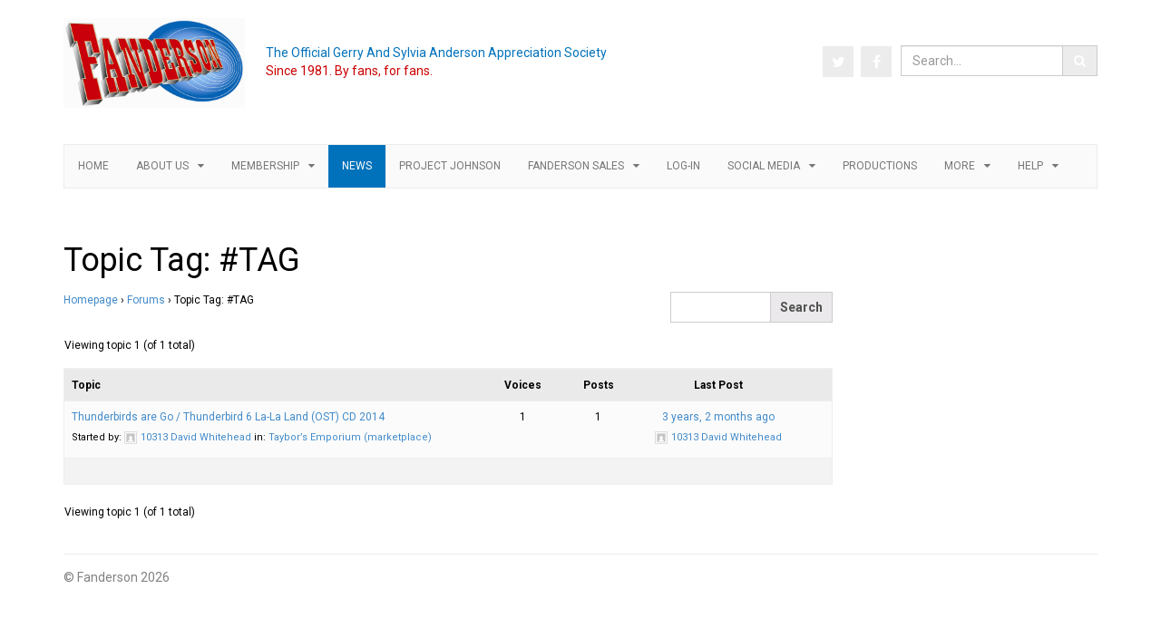

--- FILE ---
content_type: text/html; charset=UTF-8
request_url: https://fanderson.org.uk/forums/topic-tag/tag/
body_size: 15169
content:

<!DOCTYPE html>
<html lang="en-GB">
<head>
<meta charset="UTF-8">
<meta name="viewport" content="width=device-width, initial-scale=1">
<title>#TAG Archives - Fanderson</title>
<link rel="profile" href="http://gmpg.org/xfn/11">
<link rel="pingback" href="https://fanderson.org.uk/xmlrpc.php">


	<!-- <link href="https://fonts.googleapis.com/css?family=Droid+Sans" rel="stylesheet"> -->

	<!-- ****** faviconit.com favicons ****** -->
	<link rel="shortcut icon" href="https://fanderson.org.uk/wp-content/themes/fanderson/ico/favicon.ico">
	<link rel="icon" sizes="16x16 32x32 64x64" href="https://fanderson.org.uk/wp-content/themes/fanderson/ico/favicon.ico">
	<link rel="icon" type="image/png" sizes="196x196" href="https://fanderson.org.uk/wp-content/themes/fanderson/ico/favicon-192.png">
	<link rel="icon" type="image/png" sizes="160x160" href="https://fanderson.org.uk/wp-content/themes/fanderson/ico/favicon-160.png">
	<link rel="icon" type="image/png" sizes="96x96" href="https://fanderson.org.uk/wp-content/themes/fanderson/ico/favicon-96.png">
	<link rel="icon" type="image/png" sizes="64x64" href="https://fanderson.org.uk/wp-content/themes/fanderson/ico/favicon-64.png">
	<link rel="icon" type="image/png" sizes="32x32" href="https://fanderson.org.uk/wp-content/themes/fanderson/ico/favicon-32.png">
	<link rel="icon" type="image/png" sizes="16x16" href="https://fanderson.org.uk/wp-content/themes/fanderson/ico/favicon-16.png">
	<link rel="apple-touch-icon" href="https://fanderson.org.uk/wp-content/themes/fanderson/ico/favicon-57.png">
	<link rel="apple-touch-icon" sizes="114x114" href="https://fanderson.org.uk/wp-content/themes/fanderson/ico/favicon-114.png">
	<link rel="apple-touch-icon" sizes="72x72" href="https://fanderson.org.uk/wp-content/themes/fanderson/ico/favicon-72.png">
	<link rel="apple-touch-icon" sizes="144x144" href="https://fanderson.org.uk/wp-content/themes/fanderson/ico/favicon-144.png">
	<link rel="apple-touch-icon" sizes="60x60" href="https://fanderson.org.uk/wp-content/themes/fanderson/ico/favicon-60.png">
	<link rel="apple-touch-icon" sizes="120x120" href="https://fanderson.org.uk/wp-content/themes/fanderson/ico/favicon-120.png">
	<link rel="apple-touch-icon" sizes="76x76" href="https://fanderson.org.uk/wp-content/themes/fanderson/ico/favicon-76.png">
	<link rel="apple-touch-icon" sizes="152x152" href="https://fanderson.org.uk/wp-content/themes/fanderson/ico/favicon-152.png">
	<link rel="apple-touch-icon" sizes="180x180" href="https://fanderson.org.uk/wp-content/themes/fanderson/ico/favicon-180.png">
	<meta name="msapplication-TileColor" content="#FFFFFF">
	<meta name="msapplication-TileImage" content="https://fanderson.org.uk/wp-content/themes/fanderson/ico/favicon-144.png">
	<meta name="msapplication-config" content="https://fanderson.org.uk/wp-content/themes/fanderson/ico/browserconfig.xml">
	<!-- ****** faviconit.com favicons ****** -->

			<link rel="stylesheet" type="text/css" href="https://fanderson.org.uk/wp-content/themes/fanderson/css/css.css?2" />
	
    <style>
        .pro-wccp:before {
            content: "\f160";
            top: 3px;
        }
        .pro-wccp:before{
            color:#02CA03 !important
        }
        .pro-wccp {
            transform: rotate(45deg);
        }
    </style>
    <script id="wccp_pro_disable_hot_keys">
/*****************For contenteditable tags***************/
var wccp_pro_iscontenteditable_flag = false;

function wccp_pro_iscontenteditable(e)
{
	var e = e || window.event; // also there is no e.target property in IE. instead IE uses window.event.srcElement
  	
	var target = e.target || e.srcElement;
	
	var iscontenteditable = "false";
		
	if(typeof target.getAttribute!="undefined" )
	{
		iscontenteditable = target.getAttribute("contenteditable"); // Return true or false as string
		
		if(typeof target.hasAttribute!="undefined")
		{
			if(target.hasAttribute("contenteditable"))
				iscontenteditable = true;
		}
	}
	
	wccp_pro_log_to_console_if_allowed("iscontenteditable:" + iscontenteditable);
	
	var iscontenteditable2 = false;
	
	if(typeof target.isContentEditable!="undefined" ) iscontenteditable2 = target.isContentEditable; // Return true or false as boolean

	if(target.parentElement !=null) iscontenteditable2 = target.parentElement.isContentEditable;
	
	if (iscontenteditable == "true" || iscontenteditable == true || iscontenteditable2 == true)
	{
		if(typeof target.style!="undefined" ) target.style.cursor = "text";
		
		wccp_pro_iscontenteditable_flag = true;
		
		wccp_pro_log_to_console_if_allowed("wccp_pro_iscontenteditable: true");
		
		return true;
	}
	wccp_pro_log_to_console_if_allowed("wccp_pro_iscontenteditable: false");
}
/******************************************************/
function wccp_pro_clear_any_selection()
{
	if(window.wccp_pro_iscontenteditable_flag == true) return;
	
	wccp_pro_log_to_console_if_allowed("wccp_pro_clear_any_selection");
	
	var myName = wccp_pro_clear_any_selection.caller.toString();
	
	myName = myName.substr('function '.length);
	
	myName = myName.substr(0, myName.indexOf('('));

	wccp_pro_log_to_console_if_allowed("called_by: " + myName);
	
	if (window.getSelection)
	{
		if (window.getSelection().empty)
		{  // Chrome
			window.getSelection().empty();
		} else if (window.getSelection().removeAllRanges) 
		{  // Firefox
			window.getSelection().removeAllRanges();
		}
	} else if (document.selection)
	{  // IE?
		document.selection.empty();
	}
	
	//show_wccp_pro_message("You are not allowed to make this operation");
}


/*Is content_editable element*/
function is_content_editable_element(element_name = "")
{
	if (element_name == "TEXT" || element_name == "#TEXT" || element_name == "TEXTAREA" || element_name == "INPUT" || element_name == "PASSWORD" || element_name == "SELECT" || element_name == "OPTION" || element_name == "EMBED" || element_name == "CODE" || element_name == "CODEBLOCK_WCCP")
	{
		wccp_pro_log_to_console_if_allowed("is_content_editable_element: true >>" + element_name);
		
		return true;
	}
	wccp_pro_log_to_console_if_allowed("is_content_editable_element: false >>" + element_name);
	
	return false;
}
/*Is selection enabled element*/
/*
function is_selection_enabled_element(element_name = "")
{
	if (is_content_editable_element == true)
	{
		wccp_pro_log_to_console_if_allowed("is_selection_enabled_element: true >>" + element_name);
		
		return true;
	}
	wccp_pro_log_to_console_if_allowed("is_selection_enabled_element: false >>" + element_name);
	
	return false;
}
*/
/*Hot keys function  */
function disable_hot_keys(e)
{
	wccp_pro_log_to_console_if_allowed("disable_hot_keys");
	
	e = e || window.event;
	
	//console.log(e);
	
	if (!e) return;
	
	var key;

		if(window.event)
			  key = window.event.keyCode;     /*IE*/
		else if (e.hasOwnProperty("which")) key = e.which;     /*firefox (97)*/

	wccp_pro_log_to_console_if_allowed("Data:", key);
	
			
		if (key == 123 || (e.ctrlKey && e.shiftKey && e.keyCode == 'J'.charCodeAt(0)) )//F12 chrome developer key disable
		{
			show_wccp_pro_message('You are not allowed to do this action on the current page!!');
			
			return false;
		}
		
	var elemtype = e.target.tagName;
	
	elemtype = elemtype.toUpperCase();
	
	var sel = getSelectionTextAndContainerElement();
	
	if(elemtype == "BODY" && sel.text != "") elemtype = sel.containerElement.tagName; /* no need for it when tag name is BODY, so we get the selected text tag name */

	/*elemtype must be merged by elemtype checker on function disable_copy & disable_copy_ie*/
	if (is_content_editable_element(elemtype) == true)
	{
		elemtype = 'TEXT';
	}
	
	if(wccp_pro_iscontenteditable(e) == true) elemtype = 'TEXT';
	
		if (key == 44)/*For any emement type, text elemtype is not excluded here, (prntscr (44)*/
		{
			copyTextToClipboard("");
			show_wccp_pro_message('You are not allowed to do this action on the current page!!');
			return false;
		}	
	if (e.ctrlKey || e.metaKey)
	{
		if (elemtype!= 'TEXT' && (key == 97 || key == 99 || key == 120 || key == 26 || key == 43))
		{
			 show_wccp_pro_message('Alert: You are not allowed to copy content or view source');
			 return false;
		}
		if (elemtype!= 'TEXT')
		{
						
			if (key == 65)
			{
				show_wccp_pro_message('You are not allowed to do this action on the current page!!');
				return false;
			}			
						
			if (key == 67)
			{
				show_wccp_pro_message('You are not allowed to do this action on the current page!!');
				return false;
			}			
						
			if (key == 88)
			{
				show_wccp_pro_message('You are not allowed to do this action on the current page!!');
				return false;
			}			
						
			if (key == 86)
			{
				show_wccp_pro_message('You are not allowed to do this action on the current page!!');
				return false;
			}		}
				
		if (key == 85)
		{
			show_wccp_pro_message('You are not allowed to do this action on the current page!!');
			return false;
		}		
				if (key == 80)
		{
			show_wccp_pro_message('You are not allowed to do this action on the current page!!');
			return false;
		}		
				if (key == 44)
		{
			copyTextToClipboard("no");
			show_wccp_pro_message('You are not allowed to do this action on the current page!!');
			return false;
		}		
		
					if (key == 73)//F12 chrome developer key disable
			{
				show_wccp_pro_message('You are not allowed to do this action on the current page!!');
				return false;
			}
				
				
		if (key == 83)
		{
			show_wccp_pro_message('You are not allowed to do this action on the current page!!');
			return false;
		}    }
return true;
}


window.addEventListener('load', function (){
	if(window.Zepto || !window.jQuery) jQuery =  $;
	jQuery(document).ready(function() {
	  jQuery(document).bind("keyup keydown", disable_hot_keys);
	});
});

</script>
<style>
.wccp_pro_copy_code_button
{
	line-height: 6px;
	width: auto;
	font-size: 8pt;
	font-family: tahoma;
	margin-top: 1px;
	position:absolute;
	top:0;
	right:0;
	border-radius: 4px;
	opacity: 100%;
}
.wccp_pro_copy_code_button:hover
{
	opacity: 100%;
}

.wccp_pro_copy_code_button[disabled]
{
	opacity: 40%;
}
code,pre
{
	overflow: visible;
	white-space: pre-line;
}
</style>
	<!--Smart protection techniques -->
	<script id="wccp_pro_images_overlay">
	window.addEventListener('load', function (){
		if(window.Zepto || !window.jQuery) jQuery =  $;
		jQuery(document).ready(function() {
			jQuery('img[class*=wp-image-], img[class*=wp-post-image], .post-thumbnail img, .attachment-large, figure img')
			.not('.wccp_pro_overlay_protected_img')
			.wrap('<div style="position: relative;width: fit-content;height: fit-content;"></div>')
			.after('<ProtectedImgDiv class="protectionOverlaytext"><img class="wccp_pro_overlay_protected_img" src= "https://fanderson.org.uk/wp-content/plugins/wccp-pro/images/transparent.gif" style="width:100%; height:100%" /></ProtectedImgDiv>')
			.addClass('wccp_pro_overlay_protected_img');
		});
	});
	</script>
	<style id="wccp_pro_style3">
	.protectionOverlaytext{
		position: absolute;
		width: 100%;
		height: 100%;
		top: 0;
		left: 0;
		display: block;
		z-index: auto;
		-webkit-touch-callout: none;
		-webkit-user-select: none;
		-khtml-user-select: none;
		-moz-user-select: none;
		-ms-user-select: none;
		user-select: none;

		font-weight: bold;
		opacity: 0.0065;
		text-align: center;
		transform: rotate(0deg);
	}
	.protectionOverlaytext img{
		-webkit-touch-callout: none;
		-webkit-user-select: none;
		-khtml-user-select: none;
		-moz-user-select: none;
		-ms-user-select: none;
		user-select: none;
	}
	</style>
	<!--Smart protection techniques -->
	<script>
// JavaScript to delete the cookie after 5 seconds
window.addEventListener("load", function() {
    setTimeout(function() {
        // To delete a cookie, set its expiry date in the past
        document.cookie = "my_insidewebsite_cookie=; expires=Thu, 01 Jan 1970 00:00:00 UTC; path=/;";
        console.log("Cookie deleted");
    }, 5000);
});
</script>
<script id="wccp_pro_class_exclusion">
function copyToClipboard(elem) {
	  // create hidden text element, if it doesn't already exist
    var targetId = "_wccp_pro_hiddenCopyText_";
    {
        // must use a temporary form element for the selection and copy
        target = document.getElementById(targetId);
        if (!target) {
            var target = document.createElement("textarea");
            target.style.position = "absolute";
            target.style.left = "-9999px";
            target.style.top = "0";
            target.id = targetId;
            document.body.appendChild(target);
        }
        target.textContent = elem.textContent;
    }
    // select the content
    var currentFocus = document.activeElement;
    target.focus();
    target.setSelectionRange(0, target.value.length);
    
    // copy the selection
    var succeed;
    try {
    	  succeed = document.execCommand("copy");
    } catch(e) {
        succeed = false;
    }

    // restore original focus
    if (currentFocus && typeof currentFocus.focus === "function") {
        currentFocus.focus();
    }
    
    
	// clear temporary content
	target.textContent = "";
	document.getElementsByTagName('span')[0].innerHTML = " ";
    return succeed;
}
/**************************************************/
function wccp_pro_log_to_console_if_allowed(data = "")
{//return;
	var myName = "";
	
	if(wccp_pro_log_to_console_if_allowed.caller != null) myName = wccp_pro_log_to_console_if_allowed.caller.toString();
	
	myName = myName.substr('function '.length);
	
	myName = myName.substr(0, myName.indexOf('('));
	
	}
/**************************************************/
function fallbackCopyTextToClipboard(text) {
  var textArea = document.createElement("textarea");
  textArea.value = text;
  document.body.appendChild(textArea);
  textArea.focus();
  textArea.select();

  try {
    var successful = document.execCommand("copy");
    var msg = successful ? "successful" : "unsuccessful";
    wccp_pro_log_to_console_if_allowed("Fallback: Copying text command was " + msg);
  } catch (err) {
    console.error("Fallback: Oops, unable to copy", err);
  }

  document.body.removeChild(textArea);
}
/*****************************************/
function copyTextToClipboard(text) {
  if (!navigator.clipboard) {
    fallbackCopyTextToClipboard(text);
    return;
  }
  navigator.clipboard.writeText(text).then(
    function() {
      console.log("Async: Copying to clipboard was successful!");
    },
    function(err) {
      console.error("Async: Could not copy text: ", err);
    }
  );
}
/*****************************************/
/*getSelectionTextAndContainerElement*/
function getSelectionTextAndContainerElement()
{
    var text = "", containerElement = null;
    if (typeof window.getSelection != "undefined") {
        var sel = window.getSelection();
        if (sel.rangeCount) {
            var node = sel.getRangeAt(0).commonAncestorContainer;
            containerElement = node.nodeType == 1 ? node : node.parentNode;
			if (typeof(containerElement.parentElement) != 'undefined') current_clicked_object = containerElement.parentElement;
            text = sel.toString();
        }
    } else if (typeof document.selection != "undefined" && document.selection.type != "Control")
	{
        var textRange = document.selection.createRange();
        containerElement = textRange.parentElement();
        text = textRange.text;
    }
    
	return {
        text: text,
        containerElement: containerElement
    };
}

function getSelectionParentElement() {
    var parentEl = null, sel;
	
    if (window.getSelection) {
        sel = window.getSelection();
        if (sel.rangeCount) {
            parentEl = sel.getRangeAt(0).commonAncestorContainer;
			//sel.getRangeAt(0).startContainer.parentNode;
            if (parentEl.nodeType != 1) {
                parentEl = parentEl.parentNode;
            }
        }
    } else if ( (sel = document.selection) && sel.type != "Control") {
        parentEl = sel.createRange().parentElement();
    }
	
	let arr = new Array();
	
	arr["nodeName"] = "cant_find_parent_element";
	
	if(parentEl != null)
		return parentEl;
	else
		return arr;
}
/*****************************************/
function sleep(ms) {
    return new Promise(resolve => setTimeout(resolve, ms));
}
/*****************************************/
</script>

<script id="apply_class_exclusion">
function apply_class_exclusion(e)
{
	wccp_pro_log_to_console_if_allowed(e);
	
	var my_return = 'No';
	
	var e = e || window.event; // also there is no e.target property in IE. instead IE uses window.event.srcElement
  	
	var target = e.target || e.srcElement || e || 'nothing';
	
	var excluded_classes = '' + '';
	
	var class_to_exclude = "";
	
	if(target.parentElement != null)
	{
		class_to_exclude = target.className + ' ' + target.parentElement.className || '';
	}else{
		class_to_exclude = target.className;
	}
	
	var class_to_exclude_array = Array();
	
	//console.log(class_to_exclude);
	
	if (typeof(class_to_exclude) != 'undefined') class_to_exclude_array = class_to_exclude.split(" ");
	
	//console.log (class_to_exclude_array);
	
	class_to_exclude_array.forEach(function(item)
	{
		if(item != '' && excluded_classes.indexOf(item)>=0)
		{
			//target.style.cursor = "text";
			
			//console.log ('Yes');
			
			my_return = 'Yes';
		}
	});

	try {
		class_to_exclude = target.parentElement.getAttribute('class') || target.parentElement.className || '';
		}
	catch(err) 
		{
		class_to_exclude = '';
		}
	
	if(class_to_exclude != '' && excluded_classes.indexOf(class_to_exclude)>=0)
	{
		//target.style.cursor = "text";
		my_return = 'Yes';
	}

	return my_return;
}
</script>
<style id="wccp_pro_style2" data-asas-style="">

	
	*[contenteditable] , [contenteditable] *,*[contenteditable="true"] , [contenteditable="true"] * { /* for contenteditable tags*/ , /* for tags inside contenteditable tags*/
	  -webkit-user-select: auto !important;
	  cursor: text !important;
	  user-select: text !important;
	  pointer-events: auto !important;
	}
	
	/*
	*[contenteditable]::selection, [contenteditable] *::selection, [contenteditable="true"]::selection, [contenteditable="true"] *::selection { background: Highlight !important; color: HighlightText !important;}
	*[contenteditable]::-moz-selection, [contenteditable="true"] *::-moz-selection { background: Highlight !important; color: HighlightText !important;}
	input::selection,textarea::selection, code::selection, code > *::selection { background: Highlight !important; color: HighlightText !important;}
	input::-moz-selection,textarea::-moz-selection, code::-moz-selection, code > *::-moz-selection { background: Highlight !important; color: HighlightText !important;}
	*/
	a{ cursor: pointer ; pointer-events: auto !important;}

	</style><style>TEXT,TEXTAREA,input[type="text"] {cursor: text !important; user-select: text !important;}</style>	<script id="wccp_pro_alert_message">
	window.addEventListener('DOMContentLoaded', function() {}); //This line to stop JS deffer function in wp-rockt pluign
	
	window.addEventListener('load', function (){
		// Create the first div element with the "oncontextmenu" attribute
		const wccp_pro_mask = document.createElement('div');
		wccp_pro_mask.setAttribute('oncontextmenu', 'return false;');
		wccp_pro_mask.setAttribute('id', 'wccp_pro_mask');

		// Create the second div element with the "msgmsg-box-wpcp hideme" classes
		const wpcp_error_message = document.createElement('div');
		wpcp_error_message.setAttribute('id', 'wpcp-error-message');
		wpcp_error_message.setAttribute('class', 'msgmsg-box-wpcp hideme');

		// Add a span element with the "error: " text inside the second div
		const error_span = document.createElement('span');
		error_span.innerText = 'error: ';
		wpcp_error_message.appendChild(error_span);

		// Add the error message text inside the second div
		const error_text = document.createTextNode('Alert: Content selection is disabled!!');
		wpcp_error_message.appendChild(error_text);

		// Add the div elements to the document body
		document.body.appendChild(wccp_pro_mask);
		document.body.appendChild(wpcp_error_message);
	});

	var timeout_result;
	function show_wccp_pro_message(smessage="", style="")
	{
		wccp_pro_log_to_console_if_allowed(smessage);
				
		timeout = 3000;
		
		if(style == "") style = "warning-wpcp";
		
		if (smessage !== "" && timeout!=0)
		{
			var smessage_text = smessage;
			jquery_fadeTo();
			document.getElementById("wpcp-error-message").innerHTML = smessage_text;
			document.getElementById("wpcp-error-message").className = "msgmsg-box-wpcp showme " + style;
			clearTimeout(timeout_result);
			timeout_result = setTimeout(hide_message, timeout);
		}
		else
		{
			clearTimeout(timeout_result);
			timeout_result = setTimeout(hide_message, timeout);
		}
	}
	function hide_message()
	{
		jquery_fadeOut();
		document.getElementById("wpcp-error-message").className = "msgmsg-box-wpcp warning-wpcp hideme";
	}
	function jquery_fadeTo()
	{
		try {
			jQuery("#wccp_pro_mask").fadeTo("slow", 0.3);
		}
		catch(err) {
			//alert(err.message);
			}
	}
	function jquery_fadeOut()
	{
		try {
			jQuery("#wccp_pro_mask").fadeOut( "slow" );
		}
		catch(err) {}
	}
	</script>
	<style>
	#wccp_pro_mask
	{
		position: absolute;
		bottom: 0;
		left: 0;
		position: fixed;
		right: 0;
		top: 0;
		background-color: #000;
		pointer-events: none;
		display: none;
		z-index: 10000;
		animation: 0.5s ease 0s normal none 1 running ngdialog-fadein;
		background: rgba(0, 0, 0, 0.4) none repeat scroll 0 0;
	}
	#wpcp-error-message {
	    direction: ltr;
	    text-align: center;
	    transition: opacity 900ms ease 0s;
		pointer-events: none;
	    z-index: 99999999;
	}
	.hideme {
    	opacity:0;
    	visibility: hidden;
	}
	.showme {
    	opacity:1;
    	visibility: visible;
	}
	.msgmsg-box-wpcp {
		border-radius: 10px;
		color: #555555;
		font-family: Tahoma;
		font-size: 12px;
		margin: 10px !important;
		padding: 10px 36px !important;
		position: fixed;
		width: 255px;
		top: 50%;
		left: 50%;
		margin-top: -10px !important;
		margin-left: -130px !important;
	}
	.msgmsg-box-wpcp b {
		font-weight:bold;
	}
		.warning-wpcp {
		background:#ffecec url('https://fanderson.org.uk/wp-content/plugins/wccp-pro/images/warning.png') no-repeat 10px 50%;
		border:1px solid #f2bfbf;
		-webkit-box-shadow: 0px 0px 34px 2px #f2bfbf;
		-moz-box-shadow: 0px 0px 34px 2px #f2bfbf;
		box-shadow: 0px 0px 34px 2px #f2bfbf;
	}
	.success-wpcp {
		background: #fafafa url('https://fanderson.org.uk/wp-content/plugins/wccp-pro/images/success.png') no-repeat 10px 50%;
		border: 1px solid #00b38f;
		box-shadow: 0px 0px 34px 2px #adc;
	}
    </style>
<meta name='robots' content='index, follow, max-image-preview:large, max-snippet:-1, max-video-preview:-1' />
	<style>img:is([sizes="auto" i], [sizes^="auto," i]) { contain-intrinsic-size: 3000px 1500px }</style>
	
	<!-- This site is optimized with the Yoast SEO plugin v25.9 - https://yoast.com/wordpress/plugins/seo/ -->
	<link rel="canonical" href="https://fanderson.org.uk/forums/topic-tag/tag/" />
	<meta property="og:locale" content="en_GB" />
	<meta property="og:type" content="article" />
	<meta property="og:title" content="#TAG Archives - Fanderson" />
	<meta property="og:url" content="https://fanderson.org.uk/forums/topic-tag/tag/" />
	<meta property="og:site_name" content="Fanderson" />
	<meta name="twitter:card" content="summary_large_image" />
	<script type="application/ld+json" class="yoast-schema-graph">{"@context":"https://schema.org","@graph":[{"@type":"CollectionPage","@id":"https://fanderson.org.uk/forums/topic-tag/tag/","url":"https://fanderson.org.uk/forums/topic-tag/tag/","name":"#TAG Archives - Fanderson","isPartOf":{"@id":"https://fanderson.org.uk/#website"},"breadcrumb":{"@id":"https://fanderson.org.uk/forums/topic-tag/tag/#breadcrumb"},"inLanguage":"en-GB"},{"@type":"BreadcrumbList","@id":"https://fanderson.org.uk/forums/topic-tag/tag/#breadcrumb","itemListElement":[{"@type":"ListItem","position":1,"name":"Home","item":"https://fanderson.org.uk/"},{"@type":"ListItem","position":2,"name":"#TAG"}]},{"@type":"WebSite","@id":"https://fanderson.org.uk/#website","url":"https://fanderson.org.uk/","name":"Fanderson","description":"The Official Gerry And Sylvia Anderson Appreciation Society","potentialAction":[{"@type":"SearchAction","target":{"@type":"EntryPoint","urlTemplate":"https://fanderson.org.uk/?s={search_term_string}"},"query-input":{"@type":"PropertyValueSpecification","valueRequired":true,"valueName":"search_term_string"}}],"inLanguage":"en-GB"}]}</script>
	<!-- / Yoast SEO plugin. -->


<link rel='dns-prefetch' href='//fonts.googleapis.com' />
<link rel="alternate" type="application/rss+xml" title="Fanderson &raquo; Feed" href="https://fanderson.org.uk/feed/" />
<link rel="alternate" type="application/rss+xml" title="Fanderson &raquo; Comments Feed" href="https://fanderson.org.uk/comments/feed/" />
<link rel="alternate" type="application/rss+xml" title="Fanderson &raquo; #TAG Topic Tag Feed" href="https://fanderson.org.uk/forums/topic-tag/tag/feed/" />
<script type="text/javascript">
/* <![CDATA[ */
window._wpemojiSettings = {"baseUrl":"https:\/\/s.w.org\/images\/core\/emoji\/16.0.1\/72x72\/","ext":".png","svgUrl":"https:\/\/s.w.org\/images\/core\/emoji\/16.0.1\/svg\/","svgExt":".svg","source":{"concatemoji":"https:\/\/fanderson.org.uk\/wp-includes\/js\/wp-emoji-release.min.js?ver=6.8.3"}};
/*! This file is auto-generated */
!function(s,n){var o,i,e;function c(e){try{var t={supportTests:e,timestamp:(new Date).valueOf()};sessionStorage.setItem(o,JSON.stringify(t))}catch(e){}}function p(e,t,n){e.clearRect(0,0,e.canvas.width,e.canvas.height),e.fillText(t,0,0);var t=new Uint32Array(e.getImageData(0,0,e.canvas.width,e.canvas.height).data),a=(e.clearRect(0,0,e.canvas.width,e.canvas.height),e.fillText(n,0,0),new Uint32Array(e.getImageData(0,0,e.canvas.width,e.canvas.height).data));return t.every(function(e,t){return e===a[t]})}function u(e,t){e.clearRect(0,0,e.canvas.width,e.canvas.height),e.fillText(t,0,0);for(var n=e.getImageData(16,16,1,1),a=0;a<n.data.length;a++)if(0!==n.data[a])return!1;return!0}function f(e,t,n,a){switch(t){case"flag":return n(e,"\ud83c\udff3\ufe0f\u200d\u26a7\ufe0f","\ud83c\udff3\ufe0f\u200b\u26a7\ufe0f")?!1:!n(e,"\ud83c\udde8\ud83c\uddf6","\ud83c\udde8\u200b\ud83c\uddf6")&&!n(e,"\ud83c\udff4\udb40\udc67\udb40\udc62\udb40\udc65\udb40\udc6e\udb40\udc67\udb40\udc7f","\ud83c\udff4\u200b\udb40\udc67\u200b\udb40\udc62\u200b\udb40\udc65\u200b\udb40\udc6e\u200b\udb40\udc67\u200b\udb40\udc7f");case"emoji":return!a(e,"\ud83e\udedf")}return!1}function g(e,t,n,a){var r="undefined"!=typeof WorkerGlobalScope&&self instanceof WorkerGlobalScope?new OffscreenCanvas(300,150):s.createElement("canvas"),o=r.getContext("2d",{willReadFrequently:!0}),i=(o.textBaseline="top",o.font="600 32px Arial",{});return e.forEach(function(e){i[e]=t(o,e,n,a)}),i}function t(e){var t=s.createElement("script");t.src=e,t.defer=!0,s.head.appendChild(t)}"undefined"!=typeof Promise&&(o="wpEmojiSettingsSupports",i=["flag","emoji"],n.supports={everything:!0,everythingExceptFlag:!0},e=new Promise(function(e){s.addEventListener("DOMContentLoaded",e,{once:!0})}),new Promise(function(t){var n=function(){try{var e=JSON.parse(sessionStorage.getItem(o));if("object"==typeof e&&"number"==typeof e.timestamp&&(new Date).valueOf()<e.timestamp+604800&&"object"==typeof e.supportTests)return e.supportTests}catch(e){}return null}();if(!n){if("undefined"!=typeof Worker&&"undefined"!=typeof OffscreenCanvas&&"undefined"!=typeof URL&&URL.createObjectURL&&"undefined"!=typeof Blob)try{var e="postMessage("+g.toString()+"("+[JSON.stringify(i),f.toString(),p.toString(),u.toString()].join(",")+"));",a=new Blob([e],{type:"text/javascript"}),r=new Worker(URL.createObjectURL(a),{name:"wpTestEmojiSupports"});return void(r.onmessage=function(e){c(n=e.data),r.terminate(),t(n)})}catch(e){}c(n=g(i,f,p,u))}t(n)}).then(function(e){for(var t in e)n.supports[t]=e[t],n.supports.everything=n.supports.everything&&n.supports[t],"flag"!==t&&(n.supports.everythingExceptFlag=n.supports.everythingExceptFlag&&n.supports[t]);n.supports.everythingExceptFlag=n.supports.everythingExceptFlag&&!n.supports.flag,n.DOMReady=!1,n.readyCallback=function(){n.DOMReady=!0}}).then(function(){return e}).then(function(){var e;n.supports.everything||(n.readyCallback(),(e=n.source||{}).concatemoji?t(e.concatemoji):e.wpemoji&&e.twemoji&&(t(e.twemoji),t(e.wpemoji)))}))}((window,document),window._wpemojiSettings);
/* ]]> */
</script>
<style id='wp-emoji-styles-inline-css' type='text/css'>

	img.wp-smiley, img.emoji {
		display: inline !important;
		border: none !important;
		box-shadow: none !important;
		height: 1em !important;
		width: 1em !important;
		margin: 0 0.07em !important;
		vertical-align: -0.1em !important;
		background: none !important;
		padding: 0 !important;
	}
</style>
<link rel='stylesheet' id='wp-block-library-css' href='https://fanderson.org.uk/wp-includes/css/dist/block-library/style.min.css?ver=6.8.3' type='text/css' media='all' />
<style id='classic-theme-styles-inline-css' type='text/css'>
/*! This file is auto-generated */
.wp-block-button__link{color:#fff;background-color:#32373c;border-radius:9999px;box-shadow:none;text-decoration:none;padding:calc(.667em + 2px) calc(1.333em + 2px);font-size:1.125em}.wp-block-file__button{background:#32373c;color:#fff;text-decoration:none}
</style>
<style id='pdfemb-pdf-embedder-viewer-style-inline-css' type='text/css'>
.wp-block-pdfemb-pdf-embedder-viewer{max-width:none}

</style>
<link rel='stylesheet' id='wc-memberships-blocks-css' href='https://fanderson.org.uk/wp-content/plugins/woocommerce-memberships/assets/css/blocks/wc-memberships-blocks.min.css?ver=1.27.2' type='text/css' media='all' />
<style id='global-styles-inline-css' type='text/css'>
:root{--wp--preset--aspect-ratio--square: 1;--wp--preset--aspect-ratio--4-3: 4/3;--wp--preset--aspect-ratio--3-4: 3/4;--wp--preset--aspect-ratio--3-2: 3/2;--wp--preset--aspect-ratio--2-3: 2/3;--wp--preset--aspect-ratio--16-9: 16/9;--wp--preset--aspect-ratio--9-16: 9/16;--wp--preset--color--black: #000000;--wp--preset--color--cyan-bluish-gray: #abb8c3;--wp--preset--color--white: #ffffff;--wp--preset--color--pale-pink: #f78da7;--wp--preset--color--vivid-red: #cf2e2e;--wp--preset--color--luminous-vivid-orange: #ff6900;--wp--preset--color--luminous-vivid-amber: #fcb900;--wp--preset--color--light-green-cyan: #7bdcb5;--wp--preset--color--vivid-green-cyan: #00d084;--wp--preset--color--pale-cyan-blue: #8ed1fc;--wp--preset--color--vivid-cyan-blue: #0693e3;--wp--preset--color--vivid-purple: #9b51e0;--wp--preset--gradient--vivid-cyan-blue-to-vivid-purple: linear-gradient(135deg,rgba(6,147,227,1) 0%,rgb(155,81,224) 100%);--wp--preset--gradient--light-green-cyan-to-vivid-green-cyan: linear-gradient(135deg,rgb(122,220,180) 0%,rgb(0,208,130) 100%);--wp--preset--gradient--luminous-vivid-amber-to-luminous-vivid-orange: linear-gradient(135deg,rgba(252,185,0,1) 0%,rgba(255,105,0,1) 100%);--wp--preset--gradient--luminous-vivid-orange-to-vivid-red: linear-gradient(135deg,rgba(255,105,0,1) 0%,rgb(207,46,46) 100%);--wp--preset--gradient--very-light-gray-to-cyan-bluish-gray: linear-gradient(135deg,rgb(238,238,238) 0%,rgb(169,184,195) 100%);--wp--preset--gradient--cool-to-warm-spectrum: linear-gradient(135deg,rgb(74,234,220) 0%,rgb(151,120,209) 20%,rgb(207,42,186) 40%,rgb(238,44,130) 60%,rgb(251,105,98) 80%,rgb(254,248,76) 100%);--wp--preset--gradient--blush-light-purple: linear-gradient(135deg,rgb(255,206,236) 0%,rgb(152,150,240) 100%);--wp--preset--gradient--blush-bordeaux: linear-gradient(135deg,rgb(254,205,165) 0%,rgb(254,45,45) 50%,rgb(107,0,62) 100%);--wp--preset--gradient--luminous-dusk: linear-gradient(135deg,rgb(255,203,112) 0%,rgb(199,81,192) 50%,rgb(65,88,208) 100%);--wp--preset--gradient--pale-ocean: linear-gradient(135deg,rgb(255,245,203) 0%,rgb(182,227,212) 50%,rgb(51,167,181) 100%);--wp--preset--gradient--electric-grass: linear-gradient(135deg,rgb(202,248,128) 0%,rgb(113,206,126) 100%);--wp--preset--gradient--midnight: linear-gradient(135deg,rgb(2,3,129) 0%,rgb(40,116,252) 100%);--wp--preset--font-size--small: 13px;--wp--preset--font-size--medium: 20px;--wp--preset--font-size--large: 36px;--wp--preset--font-size--x-large: 42px;--wp--preset--spacing--20: 0.44rem;--wp--preset--spacing--30: 0.67rem;--wp--preset--spacing--40: 1rem;--wp--preset--spacing--50: 1.5rem;--wp--preset--spacing--60: 2.25rem;--wp--preset--spacing--70: 3.38rem;--wp--preset--spacing--80: 5.06rem;--wp--preset--shadow--natural: 6px 6px 9px rgba(0, 0, 0, 0.2);--wp--preset--shadow--deep: 12px 12px 50px rgba(0, 0, 0, 0.4);--wp--preset--shadow--sharp: 6px 6px 0px rgba(0, 0, 0, 0.2);--wp--preset--shadow--outlined: 6px 6px 0px -3px rgba(255, 255, 255, 1), 6px 6px rgba(0, 0, 0, 1);--wp--preset--shadow--crisp: 6px 6px 0px rgba(0, 0, 0, 1);}:where(.is-layout-flex){gap: 0.5em;}:where(.is-layout-grid){gap: 0.5em;}body .is-layout-flex{display: flex;}.is-layout-flex{flex-wrap: wrap;align-items: center;}.is-layout-flex > :is(*, div){margin: 0;}body .is-layout-grid{display: grid;}.is-layout-grid > :is(*, div){margin: 0;}:where(.wp-block-columns.is-layout-flex){gap: 2em;}:where(.wp-block-columns.is-layout-grid){gap: 2em;}:where(.wp-block-post-template.is-layout-flex){gap: 1.25em;}:where(.wp-block-post-template.is-layout-grid){gap: 1.25em;}.has-black-color{color: var(--wp--preset--color--black) !important;}.has-cyan-bluish-gray-color{color: var(--wp--preset--color--cyan-bluish-gray) !important;}.has-white-color{color: var(--wp--preset--color--white) !important;}.has-pale-pink-color{color: var(--wp--preset--color--pale-pink) !important;}.has-vivid-red-color{color: var(--wp--preset--color--vivid-red) !important;}.has-luminous-vivid-orange-color{color: var(--wp--preset--color--luminous-vivid-orange) !important;}.has-luminous-vivid-amber-color{color: var(--wp--preset--color--luminous-vivid-amber) !important;}.has-light-green-cyan-color{color: var(--wp--preset--color--light-green-cyan) !important;}.has-vivid-green-cyan-color{color: var(--wp--preset--color--vivid-green-cyan) !important;}.has-pale-cyan-blue-color{color: var(--wp--preset--color--pale-cyan-blue) !important;}.has-vivid-cyan-blue-color{color: var(--wp--preset--color--vivid-cyan-blue) !important;}.has-vivid-purple-color{color: var(--wp--preset--color--vivid-purple) !important;}.has-black-background-color{background-color: var(--wp--preset--color--black) !important;}.has-cyan-bluish-gray-background-color{background-color: var(--wp--preset--color--cyan-bluish-gray) !important;}.has-white-background-color{background-color: var(--wp--preset--color--white) !important;}.has-pale-pink-background-color{background-color: var(--wp--preset--color--pale-pink) !important;}.has-vivid-red-background-color{background-color: var(--wp--preset--color--vivid-red) !important;}.has-luminous-vivid-orange-background-color{background-color: var(--wp--preset--color--luminous-vivid-orange) !important;}.has-luminous-vivid-amber-background-color{background-color: var(--wp--preset--color--luminous-vivid-amber) !important;}.has-light-green-cyan-background-color{background-color: var(--wp--preset--color--light-green-cyan) !important;}.has-vivid-green-cyan-background-color{background-color: var(--wp--preset--color--vivid-green-cyan) !important;}.has-pale-cyan-blue-background-color{background-color: var(--wp--preset--color--pale-cyan-blue) !important;}.has-vivid-cyan-blue-background-color{background-color: var(--wp--preset--color--vivid-cyan-blue) !important;}.has-vivid-purple-background-color{background-color: var(--wp--preset--color--vivid-purple) !important;}.has-black-border-color{border-color: var(--wp--preset--color--black) !important;}.has-cyan-bluish-gray-border-color{border-color: var(--wp--preset--color--cyan-bluish-gray) !important;}.has-white-border-color{border-color: var(--wp--preset--color--white) !important;}.has-pale-pink-border-color{border-color: var(--wp--preset--color--pale-pink) !important;}.has-vivid-red-border-color{border-color: var(--wp--preset--color--vivid-red) !important;}.has-luminous-vivid-orange-border-color{border-color: var(--wp--preset--color--luminous-vivid-orange) !important;}.has-luminous-vivid-amber-border-color{border-color: var(--wp--preset--color--luminous-vivid-amber) !important;}.has-light-green-cyan-border-color{border-color: var(--wp--preset--color--light-green-cyan) !important;}.has-vivid-green-cyan-border-color{border-color: var(--wp--preset--color--vivid-green-cyan) !important;}.has-pale-cyan-blue-border-color{border-color: var(--wp--preset--color--pale-cyan-blue) !important;}.has-vivid-cyan-blue-border-color{border-color: var(--wp--preset--color--vivid-cyan-blue) !important;}.has-vivid-purple-border-color{border-color: var(--wp--preset--color--vivid-purple) !important;}.has-vivid-cyan-blue-to-vivid-purple-gradient-background{background: var(--wp--preset--gradient--vivid-cyan-blue-to-vivid-purple) !important;}.has-light-green-cyan-to-vivid-green-cyan-gradient-background{background: var(--wp--preset--gradient--light-green-cyan-to-vivid-green-cyan) !important;}.has-luminous-vivid-amber-to-luminous-vivid-orange-gradient-background{background: var(--wp--preset--gradient--luminous-vivid-amber-to-luminous-vivid-orange) !important;}.has-luminous-vivid-orange-to-vivid-red-gradient-background{background: var(--wp--preset--gradient--luminous-vivid-orange-to-vivid-red) !important;}.has-very-light-gray-to-cyan-bluish-gray-gradient-background{background: var(--wp--preset--gradient--very-light-gray-to-cyan-bluish-gray) !important;}.has-cool-to-warm-spectrum-gradient-background{background: var(--wp--preset--gradient--cool-to-warm-spectrum) !important;}.has-blush-light-purple-gradient-background{background: var(--wp--preset--gradient--blush-light-purple) !important;}.has-blush-bordeaux-gradient-background{background: var(--wp--preset--gradient--blush-bordeaux) !important;}.has-luminous-dusk-gradient-background{background: var(--wp--preset--gradient--luminous-dusk) !important;}.has-pale-ocean-gradient-background{background: var(--wp--preset--gradient--pale-ocean) !important;}.has-electric-grass-gradient-background{background: var(--wp--preset--gradient--electric-grass) !important;}.has-midnight-gradient-background{background: var(--wp--preset--gradient--midnight) !important;}.has-small-font-size{font-size: var(--wp--preset--font-size--small) !important;}.has-medium-font-size{font-size: var(--wp--preset--font-size--medium) !important;}.has-large-font-size{font-size: var(--wp--preset--font-size--large) !important;}.has-x-large-font-size{font-size: var(--wp--preset--font-size--x-large) !important;}
:where(.wp-block-post-template.is-layout-flex){gap: 1.25em;}:where(.wp-block-post-template.is-layout-grid){gap: 1.25em;}
:where(.wp-block-columns.is-layout-flex){gap: 2em;}:where(.wp-block-columns.is-layout-grid){gap: 2em;}
:root :where(.wp-block-pullquote){font-size: 1.5em;line-height: 1.6;}
</style>
<link rel='stylesheet' id='bbp-default-css' href='https://fanderson.org.uk/wp-content/plugins/bbpress/templates/default/css/bbpress.min.css?ver=2.6.14' type='text/css' media='all' />
<link rel='stylesheet' id='woocommerce-layout-css' href='https://fanderson.org.uk/wp-content/plugins/woocommerce/assets/css/woocommerce-layout.css?ver=10.1.3' type='text/css' media='all' />
<link rel='stylesheet' id='woocommerce-smallscreen-css' href='https://fanderson.org.uk/wp-content/plugins/woocommerce/assets/css/woocommerce-smallscreen.css?ver=10.1.3' type='text/css' media='only screen and (max-width: 768px)' />
<link rel='stylesheet' id='woocommerce-general-css' href='https://fanderson.org.uk/wp-content/plugins/woocommerce/assets/css/woocommerce.css?ver=10.1.3' type='text/css' media='all' />
<style id='woocommerce-inline-inline-css' type='text/css'>
.woocommerce form .form-row .required { visibility: visible; }
</style>
<link rel='stylesheet' id='brands-styles-css' href='https://fanderson.org.uk/wp-content/plugins/woocommerce/assets/css/brands.css?ver=10.1.3' type='text/css' media='all' />
<link rel='stylesheet' id='wc-memberships-frontend-css' href='https://fanderson.org.uk/wp-content/plugins/woocommerce-memberships/assets/css/frontend/wc-memberships-frontend.min.css?ver=1.27.2' type='text/css' media='all' />
<link rel='stylesheet' id='add_google_fonts-css' href='https://fonts.googleapis.com/css2?family=Roboto%3Aital%2Cwght%400%2C300%3B0%2C400%3B0%2C700%3B1%2C300%3B1%2C400%3B1%2C700&#038;display=swap%22+rel%3D%22stylesheet&#038;ver=6.8.3' type='text/css' media='all' />
<link rel='stylesheet' id='print-protection.css-css' href='https://fanderson.org.uk/wp-content/plugins/wccp-pro/css/print-protection.css?wccp_ver_num=16.8&#038;ver=6.8.3' type='text/css' media='all' />
<script type="text/javascript" src="https://fanderson.org.uk/wp-includes/js/jquery/jquery.min.js?ver=3.7.1" id="jquery-core-js"></script>
<script type="text/javascript" src="https://fanderson.org.uk/wp-includes/js/jquery/jquery-migrate.min.js?ver=3.4.1" id="jquery-migrate-js"></script>
<script type="text/javascript" src="https://fanderson.org.uk/wp-content/plugins/woocommerce/assets/js/jquery-blockui/jquery.blockUI.min.js?ver=2.7.0-wc.10.1.3" id="jquery-blockui-js" defer="defer" data-wp-strategy="defer"></script>
<script type="text/javascript" id="wc-add-to-cart-js-extra">
/* <![CDATA[ */
var wc_add_to_cart_params = {"ajax_url":"\/wp-admin\/admin-ajax.php","wc_ajax_url":"\/?wc-ajax=%%endpoint%%","i18n_view_cart":"View basket","cart_url":"https:\/\/fanderson.org.uk\/shop\/basket\/","is_cart":"","cart_redirect_after_add":"no"};
/* ]]> */
</script>
<script type="text/javascript" src="https://fanderson.org.uk/wp-content/plugins/woocommerce/assets/js/frontend/add-to-cart.min.js?ver=10.1.3" id="wc-add-to-cart-js" defer="defer" data-wp-strategy="defer"></script>
<script type="text/javascript" src="https://fanderson.org.uk/wp-content/plugins/woocommerce/assets/js/js-cookie/js.cookie.min.js?ver=2.1.4-wc.10.1.3" id="js-cookie-js" defer="defer" data-wp-strategy="defer"></script>
<script type="text/javascript" id="woocommerce-js-extra">
/* <![CDATA[ */
var woocommerce_params = {"ajax_url":"\/wp-admin\/admin-ajax.php","wc_ajax_url":"\/?wc-ajax=%%endpoint%%","i18n_password_show":"Show password","i18n_password_hide":"Hide password"};
/* ]]> */
</script>
<script type="text/javascript" src="https://fanderson.org.uk/wp-content/plugins/woocommerce/assets/js/frontend/woocommerce.min.js?ver=10.1.3" id="woocommerce-js" defer="defer" data-wp-strategy="defer"></script>
<script type="text/javascript" id="WCPAY_ASSETS-js-extra">
/* <![CDATA[ */
var wcpayAssets = {"url":"https:\/\/fanderson.org.uk\/wp-content\/plugins\/woocommerce-payments\/dist\/"};
/* ]]> */
</script>
<link rel="https://api.w.org/" href="https://fanderson.org.uk/wp-json/" /><link rel="EditURI" type="application/rsd+xml" title="RSD" href="https://fanderson.org.uk/xmlrpc.php?rsd" />
<meta name="generator" content="WordPress 6.8.3" />
<meta name="generator" content="WooCommerce 10.1.3" />
<script type="text/javascript" src="https://fanderson.org.uk/wp-content/themes/fanderson/js/less.js?ver=1.6.1"></script>	<noscript><style>.woocommerce-product-gallery{ opacity: 1 !important; }</style></noscript>
	
</head>

<body class="topic-tag topic-tag-tag topic-tag-580 bbpress bbp-no-js archive tax-topic-tag term-tag term-580 wp-theme-fanderson theme-fanderson woocommerce-no-js group-blog">

	<div class="MobileNav">
		<div class="TopBar">
			<a href="#" class="NavToggle"><i class="fa fa-bars"></i> Menu</a>

			<div class="SM">
					<a href="#" class="SearchToggle">Search <i class="fa fa-search"></i></a> &nbsp;
					|
					<a href="https://twitter.com/_fanderson" target="_blank" title="Twitter"><i class="fa fa-twitter"></i></a>
					<a href="https://www.facebook.com/groups/11721747151/" target="_blank" title="Facebook"><i class="fa fa-facebook"></i></a>
			</div>
		</div>

		<form action="/?" method="get" class="SearchForm" id="MobileSearch">
			<input name="s" id="s" type="text" class="form-control" placeholder="Search...">
			<button type="submit"><i class="fa fa-search"></i></button>
		</form>

		<nav>
			<ul id="main-menu" class="menu"><li id="menu-item-18" class="menu-item menu-item-type-custom menu-item-object-custom menu-item-home menu-item-18"><a href="http://fanderson.org.uk/">Home</a></li>
<li id="menu-item-5472" class="menu-item menu-item-type-custom menu-item-object-custom menu-item-has-children menu-item-5472"><a href="#">About us</a>
<ul class="sub-menu">
	<li id="menu-item-142" class="menu-item menu-item-type-post_type menu-item-object-page menu-item-142"><a href="https://fanderson.org.uk/fanderson/">What is Fanderson?</a></li>
	<li id="menu-item-5699" class="menu-item menu-item-type-post_type menu-item-object-page menu-item-5699"><a href="https://fanderson.org.uk/thanks-to/">Thanks to…</a></li>
	<li id="menu-item-71829" class="menu-item menu-item-type-post_type menu-item-object-page menu-item-71829"><a href="https://fanderson.org.uk/charity-fundraising/">Charity fundraising</a></li>
</ul>
</li>
<li id="menu-item-5473" class="menu-item menu-item-type-custom menu-item-object-custom menu-item-has-children menu-item-5473"><a href="#">Membership</a>
<ul class="sub-menu">
	<li id="menu-item-139" class="menu-item menu-item-type-post_type menu-item-object-page menu-item-139"><a href="https://fanderson.org.uk/membership/">What’s included in a club Membership?</a></li>
	<li id="menu-item-47273" class="menu-item menu-item-type-post_type menu-item-object-page menu-item-47273"><a href="https://fanderson.org.uk/join-fanderson/">Join Fanderson</a></li>
	<li id="menu-item-65869" class="menu-item menu-item-type-custom menu-item-object-custom menu-item-65869"><a href="https://www.royalmail.com/sending/international/country-guides">Which postal zone are you in?</a></li>
	<li id="menu-item-22281" class="menu-item menu-item-type-post_type menu-item-object-page menu-item-22281"><a href="https://fanderson.org.uk/changing-your-membership-address/">Changes to your personal details</a></li>
</ul>
</li>
<li id="menu-item-135" class="menu-item menu-item-type-post_type menu-item-object-page current_page_parent menu-item-135"><a href="https://fanderson.org.uk/news/">News</a></li>
<li id="menu-item-71718" class="menu-item menu-item-type-post_type menu-item-object-page menu-item-71718"><a href="https://fanderson.org.uk/project-johnson-3/">PROJECT JOHNSON</a></li>
<li id="menu-item-23" class="menu-item menu-item-type-post_type menu-item-object-page menu-item-has-children menu-item-23"><a href="https://fanderson.org.uk/shop/">Fanderson Sales</a>
<ul class="sub-menu">
	<li id="menu-item-189" class="menu-item menu-item-type-post_type menu-item-object-page menu-item-189"><a href="https://fanderson.org.uk/shop/">Shop</a></li>
	<li id="menu-item-48683" class="menu-item menu-item-type-post_type menu-item-object-page menu-item-48683"><a href="https://fanderson.org.uk/offers/">Great Offers!</a></li>
	<li id="menu-item-44254" class="menu-item menu-item-type-custom menu-item-object-custom menu-item-44254"><a href="https://fanderson.org.uk/product-category/new-from-fanderson-sales/">NEW!</a></li>
	<li id="menu-item-44253" class="menu-item menu-item-type-custom menu-item-object-custom menu-item-44253"><a href="https://fanderson.org.uk/product-category/low-stock-remaining/">LOW STOCK</a></li>
	<li id="menu-item-21350" class="menu-item menu-item-type-post_type menu-item-object-page menu-item-21350"><a href="https://fanderson.org.uk/non-club-merchandise/">Non-club merchandise</a></li>
	<li id="menu-item-45063" class="menu-item menu-item-type-custom menu-item-object-custom menu-item-45063"><a href="https://fanderson.org.uk/wp-content/uploads/2023/04/combined-form-2023.pdf">Printable order form</a></li>
</ul>
</li>
<li id="menu-item-31169" class="menu-item menu-item-type-custom menu-item-object-custom menu-item-31169"><a href="https://fanderson.org.uk/shop/">Log-in</a></li>
<li id="menu-item-5474" class="menu-item menu-item-type-custom menu-item-object-custom menu-item-has-children menu-item-5474"><a href="#">Social Media</a>
<ul class="sub-menu">
	<li id="menu-item-129" class="menu-item menu-item-type-custom menu-item-object-custom menu-item-129"><a target="_blank" href="https://www.facebook.com/groups/11721747151/">Facebook</a></li>
	<li id="menu-item-58185" class="menu-item menu-item-type-custom menu-item-object-custom menu-item-58185"><a href="https://bsky.app/profile/fanderson1981.bsky.social">BlueSky</a></li>
	<li id="menu-item-58186" class="menu-item menu-item-type-custom menu-item-object-custom menu-item-58186"><a href="https://www.instagram.com/fanderson1981/">Instagram</a></li>
	<li id="menu-item-130" class="menu-item menu-item-type-custom menu-item-object-custom menu-item-130"><a target="_blank" href="https://twitter.com/_fanderson">X (Twitter)</a></li>
</ul>
</li>
<li id="menu-item-134" class="menu-item menu-item-type-post_type menu-item-object-page menu-item-134"><a href="https://fanderson.org.uk/resources/productions/">Productions</a></li>
<li id="menu-item-5475" class="menu-item menu-item-type-custom menu-item-object-custom menu-item-has-children menu-item-5475"><a href="#">More</a>
<ul class="sub-menu">
	<li id="menu-item-17433" class="menu-item menu-item-type-post_type menu-item-object-page menu-item-17433"><a href="https://fanderson.org.uk/podcasts/">Podcasts</a></li>
	<li id="menu-item-50217" class="menu-item menu-item-type-post_type menu-item-object-page menu-item-50217"><a href="https://fanderson.org.uk/fan-fiction/">Fan Fiction</a></li>
	<li id="menu-item-20072" class="menu-item menu-item-type-post_type menu-item-object-page menu-item-20072"><a href="https://fanderson.org.uk/people/">In memoriam</a></li>
	<li id="menu-item-133" class="menu-item menu-item-type-post_type menu-item-object-page menu-item-133"><a href="https://fanderson.org.uk/resources/locations/">Locations</a></li>
	<li id="menu-item-33437" class="menu-item menu-item-type-custom menu-item-object-custom menu-item-33437"><a href="https://fanderson.org.uk/fanderlinks/">Links</a></li>
</ul>
</li>
<li id="menu-item-30682" class="menu-item menu-item-type-custom menu-item-object-custom menu-item-has-children menu-item-30682"><a href="#">Help</a>
<ul class="sub-menu">
	<li id="menu-item-143" class="menu-item menu-item-type-post_type menu-item-object-page menu-item-143"><a href="https://fanderson.org.uk/faqs/">Frequently Asked Questions (FAQs)</a></li>
	<li id="menu-item-167" class="menu-item menu-item-type-post_type menu-item-object-page menu-item-167"><a href="https://fanderson.org.uk/terms-and-conditions/">Terms and Conditions</a></li>
	<li id="menu-item-23980" class="menu-item menu-item-type-post_type menu-item-object-page menu-item-23980"><a href="https://fanderson.org.uk/shipping-and-returns/">Shipping and Returns</a></li>
	<li id="menu-item-145" class="menu-item menu-item-type-post_type menu-item-object-page menu-item-145"><a href="https://fanderson.org.uk/work-with-us/">Help for Licensees</a></li>
	<li id="menu-item-59" class="menu-item menu-item-type-post_type menu-item-object-page menu-item-59"><a href="https://fanderson.org.uk/contact-us/">Contact Us</a></li>
	<li id="menu-item-23952" class="menu-item menu-item-type-post_type menu-item-object-page menu-item-23952"><a href="https://fanderson.org.uk/gdpr-privacy-notice/">GDPR Privacy Notice</a></li>
</ul>
</li>
</ul>		</nav>

	</div>
    <header id="Header">
	    <div class="container">

			    <div class="LeftCol pull-left">
				    <a href="/" id="Logo"><img src="https://fanderson.org.uk/wp-content/themes/fanderson/i/Fanderson-Logo.jpg" alt="Fanderson"> <div class="Strap"><span class="Line1">The Official Gerry And Sylvia Anderson Appreciation Society</span><span class="Line2">Since 1981. By fans, for fans.</span></div></a>
			    </div>
			    <div class="RightCol pull-right">
					<div class="SM">
						<div class="Inner">
						    <a href="https://twitter.com/_fanderson" target="_blank" title="Twitter"><i class="fa fa-twitter"></i></a>
						    <a href="https://www.facebook.com/groups/11721747151/" target="_blank" title="Facebook"><i class="fa fa-facebook"></i></a>
						</div>
					</div>
				    <form action="/?" method="get" class="SearchForm">
						<input name="s" id="s" type="text" class="form-control" placeholder="Search...">
                        <button class="btn btn-default" type="submit"><i class="fa fa-search"></i></button>
				    </form>
			    </div>


	    </div>
    </header>

    <div class="TopNav">
		<div class="container">

		    <nav>
			    <ul id="main-menu" class="menu"><li class="menu-item menu-item-type-custom menu-item-object-custom menu-item-home menu-item-18"><a href="http://fanderson.org.uk/">Home</a></li>
<li class="menu-item menu-item-type-custom menu-item-object-custom menu-item-has-children menu-item-5472"><a href="#">About us</a>
<ul class="sub-menu">
	<li class="menu-item menu-item-type-post_type menu-item-object-page menu-item-142"><a href="https://fanderson.org.uk/fanderson/">What is Fanderson?</a></li>
	<li class="menu-item menu-item-type-post_type menu-item-object-page menu-item-5699"><a href="https://fanderson.org.uk/thanks-to/">Thanks to…</a></li>
	<li class="menu-item menu-item-type-post_type menu-item-object-page menu-item-71829"><a href="https://fanderson.org.uk/charity-fundraising/">Charity fundraising</a></li>
</ul>
</li>
<li class="menu-item menu-item-type-custom menu-item-object-custom menu-item-has-children menu-item-5473"><a href="#">Membership</a>
<ul class="sub-menu">
	<li class="menu-item menu-item-type-post_type menu-item-object-page menu-item-139"><a href="https://fanderson.org.uk/membership/">What’s included in a club Membership?</a></li>
	<li class="menu-item menu-item-type-post_type menu-item-object-page menu-item-47273"><a href="https://fanderson.org.uk/join-fanderson/">Join Fanderson</a></li>
	<li class="menu-item menu-item-type-custom menu-item-object-custom menu-item-65869"><a href="https://www.royalmail.com/sending/international/country-guides">Which postal zone are you in?</a></li>
	<li class="menu-item menu-item-type-post_type menu-item-object-page menu-item-22281"><a href="https://fanderson.org.uk/changing-your-membership-address/">Changes to your personal details</a></li>
</ul>
</li>
<li class="menu-item menu-item-type-post_type menu-item-object-page current_page_parent menu-item-135"><a href="https://fanderson.org.uk/news/">News</a></li>
<li class="menu-item menu-item-type-post_type menu-item-object-page menu-item-71718"><a href="https://fanderson.org.uk/project-johnson-3/">PROJECT JOHNSON</a></li>
<li class="menu-item menu-item-type-post_type menu-item-object-page menu-item-has-children menu-item-23"><a href="https://fanderson.org.uk/shop/">Fanderson Sales</a>
<ul class="sub-menu">
	<li class="menu-item menu-item-type-post_type menu-item-object-page menu-item-189"><a href="https://fanderson.org.uk/shop/">Shop</a></li>
	<li class="menu-item menu-item-type-post_type menu-item-object-page menu-item-48683"><a href="https://fanderson.org.uk/offers/">Great Offers!</a></li>
	<li class="menu-item menu-item-type-custom menu-item-object-custom menu-item-44254"><a href="https://fanderson.org.uk/product-category/new-from-fanderson-sales/">NEW!</a></li>
	<li class="menu-item menu-item-type-custom menu-item-object-custom menu-item-44253"><a href="https://fanderson.org.uk/product-category/low-stock-remaining/">LOW STOCK</a></li>
	<li class="menu-item menu-item-type-post_type menu-item-object-page menu-item-21350"><a href="https://fanderson.org.uk/non-club-merchandise/">Non-club merchandise</a></li>
	<li class="menu-item menu-item-type-custom menu-item-object-custom menu-item-45063"><a href="https://fanderson.org.uk/wp-content/uploads/2023/04/combined-form-2023.pdf">Printable order form</a></li>
</ul>
</li>
<li class="menu-item menu-item-type-custom menu-item-object-custom menu-item-31169"><a href="https://fanderson.org.uk/shop/">Log-in</a></li>
<li class="menu-item menu-item-type-custom menu-item-object-custom menu-item-has-children menu-item-5474"><a href="#">Social Media</a>
<ul class="sub-menu">
	<li class="menu-item menu-item-type-custom menu-item-object-custom menu-item-129"><a target="_blank" href="https://www.facebook.com/groups/11721747151/">Facebook</a></li>
	<li class="menu-item menu-item-type-custom menu-item-object-custom menu-item-58185"><a href="https://bsky.app/profile/fanderson1981.bsky.social">BlueSky</a></li>
	<li class="menu-item menu-item-type-custom menu-item-object-custom menu-item-58186"><a href="https://www.instagram.com/fanderson1981/">Instagram</a></li>
	<li class="menu-item menu-item-type-custom menu-item-object-custom menu-item-130"><a target="_blank" href="https://twitter.com/_fanderson">X (Twitter)</a></li>
</ul>
</li>
<li class="menu-item menu-item-type-post_type menu-item-object-page menu-item-134"><a href="https://fanderson.org.uk/resources/productions/">Productions</a></li>
<li class="menu-item menu-item-type-custom menu-item-object-custom menu-item-has-children menu-item-5475"><a href="#">More</a>
<ul class="sub-menu">
	<li class="menu-item menu-item-type-post_type menu-item-object-page menu-item-17433"><a href="https://fanderson.org.uk/podcasts/">Podcasts</a></li>
	<li class="menu-item menu-item-type-post_type menu-item-object-page menu-item-50217"><a href="https://fanderson.org.uk/fan-fiction/">Fan Fiction</a></li>
	<li class="menu-item menu-item-type-post_type menu-item-object-page menu-item-20072"><a href="https://fanderson.org.uk/people/">In memoriam</a></li>
	<li class="menu-item menu-item-type-post_type menu-item-object-page menu-item-133"><a href="https://fanderson.org.uk/resources/locations/">Locations</a></li>
	<li class="menu-item menu-item-type-custom menu-item-object-custom menu-item-33437"><a href="https://fanderson.org.uk/fanderlinks/">Links</a></li>
</ul>
</li>
<li class="menu-item menu-item-type-custom menu-item-object-custom menu-item-has-children menu-item-30682"><a href="#">Help</a>
<ul class="sub-menu">
	<li class="menu-item menu-item-type-post_type menu-item-object-page menu-item-143"><a href="https://fanderson.org.uk/faqs/">Frequently Asked Questions (FAQs)</a></li>
	<li class="menu-item menu-item-type-post_type menu-item-object-page menu-item-167"><a href="https://fanderson.org.uk/terms-and-conditions/">Terms and Conditions</a></li>
	<li class="menu-item menu-item-type-post_type menu-item-object-page menu-item-23980"><a href="https://fanderson.org.uk/shipping-and-returns/">Shipping and Returns</a></li>
	<li class="menu-item menu-item-type-post_type menu-item-object-page menu-item-145"><a href="https://fanderson.org.uk/work-with-us/">Help for Licensees</a></li>
	<li class="menu-item menu-item-type-post_type menu-item-object-page menu-item-59"><a href="https://fanderson.org.uk/contact-us/">Contact Us</a></li>
	<li class="menu-item menu-item-type-post_type menu-item-object-page menu-item-23952"><a href="https://fanderson.org.uk/gdpr-privacy-notice/">GDPR Privacy Notice</a></li>
</ul>
</li>
</ul>		    </nav>
		</div>
    </div>
    	<div class="container">
		<div class="row">
			<div class="col-md-9">
				<div id="primary" class="content-area">
					<main id="main" class="site-main" role="main">
			
									
							

<article id="post-0" class="post-0  type- status-publish hentry">
	<header class="entry-header">
		<h1 class="entry-title">Topic Tag: #TAG</h1>
	</header><!-- .entry-header -->

	
	<div class="entry-content">
		
<div id="bbpress-forums" class="bbpress-wrapper">

	
	<div class="bbp-search-form">
		<form role="search" method="get" id="bbp-search-form">
			<div>
				<label class="screen-reader-text hidden" for="bbp_search">Search for:</label>
				<input type="hidden" name="action" value="bbp-search-request" />
				<input type="text" value="" name="bbp_search" id="bbp_search" />
				<input class="button" type="submit" id="bbp_search_submit" value="Search" />
			</div>
		</form>
	</div>


	<div class="bbp-breadcrumb"><p><a href="https://fanderson.org.uk" class="bbp-breadcrumb-home">Homepage</a> <span class="bbp-breadcrumb-sep">&rsaquo;</span> <a href="https://fanderson.org.uk/forums/" class="bbp-breadcrumb-root">Forums</a> <span class="bbp-breadcrumb-sep">&rsaquo;</span> <span class="bbp-breadcrumb-current">Topic Tag: #TAG</span></p></div>
	
	
		
	
	
	
	
		
<div class="bbp-pagination">
	<div class="bbp-pagination-count">Viewing topic 1 (of 1 total)</div>
	<div class="bbp-pagination-links"></div>
</div>


		
<ul id="bbp-forum-0" class="bbp-topics">
	<li class="bbp-header">
		<ul class="forum-titles">
			<li class="bbp-topic-title">Topic</li>
			<li class="bbp-topic-voice-count">Voices</li>
			<li class="bbp-topic-reply-count">Posts</li>
			<li class="bbp-topic-freshness">Last Post</li>
		</ul>
	</li>

	<li class="bbp-body">

		
			
<ul id="bbp-topic-43136" class="loop-item-0 user-id-938 bbp-parent-forum-8843 odd  post-43136 topic type-topic status-publish hentry topic-tag-tag">
	<li class="bbp-topic-title">

		
		
		<a class="bbp-topic-permalink" href="https://fanderson.org.uk/forums/topic/thunderbirds-are-go-thunderbird-6-la-la-land-ost-cd-2014/">Thunderbirds are Go / Thunderbird 6 La-La Land (OST) CD 2014</a>

		
		
		
		<p class="bbp-topic-meta">

			
			<span class="bbp-topic-started-by">Started by: <a href="https://fanderson.org.uk/forums/users/dwhitehe1/" title="View 10313 David Whitehead&#039;s profile" class="bbp-author-link"><span  class="bbp-author-avatar"><img alt='' src='https://secure.gravatar.com/avatar/9d6fa86b5b783c2ef48d0729a6c03cf3daa8367b9a1bced4683546d4e271ff9f?s=14&#038;d=mm&#038;r=g' srcset='https://secure.gravatar.com/avatar/9d6fa86b5b783c2ef48d0729a6c03cf3daa8367b9a1bced4683546d4e271ff9f?s=28&#038;d=mm&#038;r=g 2x' class='avatar avatar-14 photo' height='14' width='14' loading='lazy' decoding='async'/></span><span  class="bbp-author-name">10313 David Whitehead</span></a></span>

			
			
				
				<span class="bbp-topic-started-in">in: <a href="https://fanderson.org.uk/forums/forum/taybors-emporium/">Taybor&#8217;s Emporium (marketplace)</a></span>
				
			
		</p>

		
		
	</li>

	<li class="bbp-topic-voice-count">1</li>

	<li class="bbp-topic-reply-count">1</li>

	<li class="bbp-topic-freshness">

		
		<a href="https://fanderson.org.uk/forums/topic/thunderbirds-are-go-thunderbird-6-la-la-land-ost-cd-2014/" title="Thunderbirds are Go / Thunderbird 6 La-La Land (OST) CD 2014">3 years, 2 months ago</a>
		
		<p class="bbp-topic-meta">

			
			<span class="bbp-topic-freshness-author"><a href="https://fanderson.org.uk/forums/users/dwhitehe1/" title="View 10313 David Whitehead&#039;s profile" class="bbp-author-link"><span  class="bbp-author-avatar"><img alt='' src='https://secure.gravatar.com/avatar/9d6fa86b5b783c2ef48d0729a6c03cf3daa8367b9a1bced4683546d4e271ff9f?s=14&#038;d=mm&#038;r=g' srcset='https://secure.gravatar.com/avatar/9d6fa86b5b783c2ef48d0729a6c03cf3daa8367b9a1bced4683546d4e271ff9f?s=28&#038;d=mm&#038;r=g 2x' class='avatar avatar-14 photo' height='14' width='14' loading='lazy' decoding='async'/></span><span  class="bbp-author-name">10313 David Whitehead</span></a></span>

			
		</p>
	</li>
</ul><!-- #bbp-topic-43136 -->

		
	</li>

	<li class="bbp-footer">
		<div class="tr">
			<p>
				<span class="td colspan4">&nbsp;</span>
			</p>
		</div><!-- .tr -->
	</li>
</ul><!-- #bbp-forum-0 -->


		
<div class="bbp-pagination">
	<div class="bbp-pagination-count">Viewing topic 1 (of 1 total)</div>
	<div class="bbp-pagination-links"></div>
</div>


	
	
</div>
			</div><!-- .entry-content -->
	</article><!-- #post-## -->
							


							
									
					</main><!-- #main -->
				</div><!-- #primary -->
			</div><!-- .col-md-9 -->
			
			<div class="col-md-3">
							</div><!-- .col-md-3 -->
		</div><!-- .row -->
	</div><!-- .container -->
    <footer class="container">
        <div class="row" id="footer-widgets">
            <div class="col-sm-4">
                            </div>
            <div class="col-sm-4">
                            </div>
            <div class="col-sm-4">
                            </div>
        </div>

        <div class="row" id="copyright">
            <div class="col-xs-12">
                <div class="inner">
                    &copy; Fanderson 2026                    <!--<a id="back-to-top" href="#" class="btn back-to-top" role="button" title="Click to return on the top page" data-toggle="tooltip" data-placement="left"><i class="fa fa-chevron-up"></i></a>-->
                </div>                        
            </div>
        </div>
    </footer>

<script type="speculationrules">
{"prefetch":[{"source":"document","where":{"and":[{"href_matches":"\/*"},{"not":{"href_matches":["\/wp-*.php","\/wp-admin\/*","\/wp-content\/uploads\/*","\/wp-content\/*","\/wp-content\/plugins\/*","\/wp-content\/themes\/fanderson\/*","\/*\\?(.+)"]}},{"not":{"selector_matches":"a[rel~=\"nofollow\"]"}},{"not":{"selector_matches":".no-prefetch, .no-prefetch a"}}]},"eagerness":"conservative"}]}
</script>

<script type="text/javascript" id="bbp-swap-no-js-body-class">
	document.body.className = document.body.className.replace( 'bbp-no-js', 'bbp-js' );
</script>

	<script type="text/javascript">

        jQuery('form#wma_login_form').submit(function(){

            if (jQuery(this).find('#user_login').val() == '' || jQuery(this).find('#user_pass').val() == '') {
              alert('Please fill in your username and password');
              return false;
            }


        });

    </script>

	<script type='text/javascript'>
		(function () {
			var c = document.body.className;
			c = c.replace(/woocommerce-no-js/, 'woocommerce-js');
			document.body.className = c;
		})();
	</script>
	<link rel='stylesheet' id='wc-blocks-style-css' href='https://fanderson.org.uk/wp-content/plugins/woocommerce/assets/client/blocks/wc-blocks.css?ver=wc-10.1.3' type='text/css' media='all' />
<script type="text/javascript" src="https://fanderson.org.uk/wp-content/themes/fanderson/js/libs/owl.carousel.min.js?ver=1" id="owlcarousel-js"></script>
<script type="text/javascript" src="https://fanderson.org.uk/wp-content/themes/fanderson/js/Template.js?ver=1" id="fanTemplate-js"></script>
<script type="text/javascript" src="https://fanderson.org.uk/wp-content/plugins/woocommerce/assets/js/selectWoo/selectWoo.full.min.js?ver=1.0.9-wc.10.1.3" id="selectWoo-js" data-wp-strategy="defer"></script>
<script type="text/javascript" id="wc-memberships-blocks-common-js-extra">
/* <![CDATA[ */
var wc_memberships_blocks_common = {"keywords":{"email":"Email","phone":"Phone","plan":"Plan","address":"Address","search_not_found":"We didn't find any members. Please try a different search or check for typos.","results_not_found":"No records found..."},"ajaxUrl":"https:\/\/fanderson.org.uk\/wp-admin\/admin-ajax.php","restUrl":"https:\/\/fanderson.org.uk\/wp-json\/","restNonce":"d2c02fa3e3"};
/* ]]> */
</script>
<script type="text/javascript" src="https://fanderson.org.uk/wp-content/plugins/woocommerce-memberships/assets/js/frontend/wc-memberships-blocks-common.min.js?ver=1.27.2" id="wc-memberships-blocks-common-js"></script>
<script type="text/javascript" src="https://fanderson.org.uk/wp-content/plugins/bbpress/templates/default/js/editor.min.js?ver=2.6.14" id="bbpress-editor-js"></script>
<script type="text/javascript" src="https://fanderson.org.uk/wp-content/themes/fanderson/js/bootstrap.min.js?ver=1.1" id="upbootwp-basefile-js"></script>
<script type="text/javascript" src="https://fanderson.org.uk/wp-content/themes/fanderson/js/jquery.matchHeight.js?ver=0.7.0" id="jQuery-MatchHeight-js"></script>
<script type="text/javascript" src="https://fanderson.org.uk/wp-content/themes/fanderson/js/general.js?ver=1.7" id="general-jQuery-js"></script>
<script type="text/javascript" id="wccp_pro_admin_bar_ajax-js-extra">
/* <![CDATA[ */
var ajax_object = {"ajaxurl":"https:\/\/fanderson.org.uk\/wp-admin\/admin-ajax.php","link":"https:\/\/fanderson.org.uk\/forums\/topic-tag\/tag\/"};
/* ]]> */
</script>
<script type="text/javascript" src="https://fanderson.org.uk/wp-content/plugins/wccp-pro/js/admin_bar_ajax.js?ver=6.8.3" id="wccp_pro_admin_bar_ajax-js"></script>
<script type="text/javascript" src="https://fanderson.org.uk/wp-content/plugins/woocommerce/assets/js/sourcebuster/sourcebuster.min.js?ver=10.1.3" id="sourcebuster-js-js"></script>
<script type="text/javascript" id="wc-order-attribution-js-extra">
/* <![CDATA[ */
var wc_order_attribution = {"params":{"lifetime":1.0e-5,"session":30,"base64":false,"ajaxurl":"https:\/\/fanderson.org.uk\/wp-admin\/admin-ajax.php","prefix":"wc_order_attribution_","allowTracking":true},"fields":{"source_type":"current.typ","referrer":"current_add.rf","utm_campaign":"current.cmp","utm_source":"current.src","utm_medium":"current.mdm","utm_content":"current.cnt","utm_id":"current.id","utm_term":"current.trm","utm_source_platform":"current.plt","utm_creative_format":"current.fmt","utm_marketing_tactic":"current.tct","session_entry":"current_add.ep","session_start_time":"current_add.fd","session_pages":"session.pgs","session_count":"udata.vst","user_agent":"udata.uag"}};
/* ]]> */
</script>
<script type="text/javascript" src="https://fanderson.org.uk/wp-content/plugins/woocommerce/assets/js/frontend/order-attribution.min.js?ver=10.1.3" id="wc-order-attribution-js"></script>

</body>
</html>

--- FILE ---
content_type: application/javascript
request_url: https://fanderson.org.uk/wp-content/themes/fanderson/js/general.js?ver=1.7
body_size: 195
content:
jQuery(document).ready(function(){
     jQuery(window).scroll(function () {
            if (jQuery(this).scrollTop() > 50) {
                jQuery('#back-to-top').fadeIn();
            } else {
                jQuery('#back-to-top').fadeOut();
            }
        });
        // scroll body to 0px on click
        jQuery('#back-to-top').click(function () {
           jQuery('#back-to-top').tooltip('hide');
           jQuery('body,html').animate({
                scrollTop: 0
            }, 800);
            return false;
        });
        
        jQuery('#back-to-top').tooltip('show');
        
        jQuery('header .col-xs-12').matchHeight({
                                            byRow: true,
                                            property: 'height',
                                            
                                            
                                        });

});